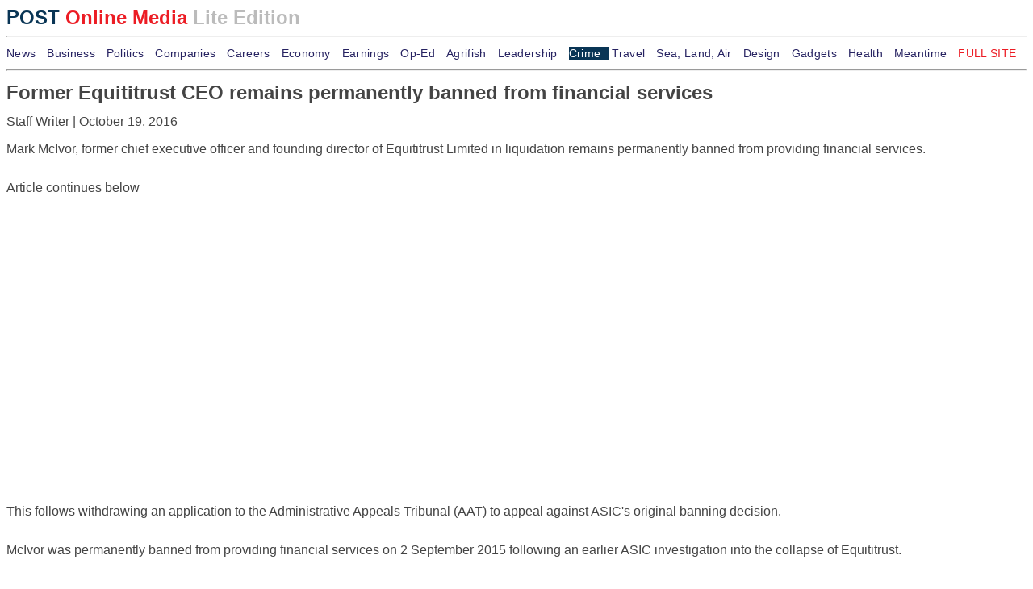

--- FILE ---
content_type: text/html; charset=UTF-8
request_url: https://lite.poandpo.com/crime/former-equititrust-ceo-remains-permanently-banned-from-financial-services-19102016446/
body_size: 12351
content:
<!DOCTYPE html>
<html lang="en">
<html>
<head>
<meta http-equiv="Content-Type" content="text/html;charset=UTF-8">
<link rel="canonical" href="https://www.poandpo.com/crime/former-equititrust-ceo-remains-permanently-banned-from-financial-services-19102016446/">
<title>Former Equititrust CEO remains permanently banned from financial services | Crime  | POST Online Media</title>
<meta name="description" content="Mark McIvor, former chief executive officer and founding director of Equititrust Limited in liquidation remains permanently banned from providing financial services."><meta name="Keywords" content="Mark McIvor, former chief executive officer and founding director of Equititrust Limited in liquidation remains permanently banned from providing financial services.">
<meta name="twitter:card" content="summary_large_image"><meta name="twitter:title" content="Former Equititrust CEO remains permanently banned from financial services"><meta name="twitter:description" content="Mark McIvor, former chief executive officer and founding director of Equititrust Limited in liquidation remains permanently banned from providing financial services."><meta name="twitter:image:src" content="http://www.histerius.com/hs1016/mark_mcivor.jpg"><script type="application/ld+json">{"@context": "https://schema.org","@type": "NewsArticle","mainEntityOfPage": {"@type": "WebPage","@id": "https://www.poandpo.com/crime/former-equititrust-ceo-remains-permanently-banned-from-financial-services-19102016446","inLanguage": "en-US"},"image": {"@type": "ImageObject","url":"https://res.cloudinary.com/sunkfiles/image/fetch/http://www.histerius.com/hs1016/mark_mcivor.jpg","width": 540,"height": 360},"headline": "Former Equititrust CEO remains permanently banned from financial services","articleSection": "Crime ","datePublished": "October 19, 2016","dateModified": "October 19, 2016","author": {"@type": "Person","name": "Staff Writer"},"publisher": {"@type": "Organization","name": "POST Online Media","logo": {"@type": "ImageObject","url": "https://res.cloudinary.com/poandpostatic/image/upload/post_online_media_logo.png","width": 600,"height": 60}},"description": "Mark McIvor, former chief executive officer and founding director of Equititrust Limited in liquidation remains permanently banned from providing financial services."}</script><meta name="viewport" content="user-scalable=yes,width=device-width,initial-scale=1.0,maximum-scale=5.0">
<link rel="apple-touch-icon-precomposed" href="https://lite.poandpo.com/favicon.png">
<link rel="shortcut icon" href="https://lite.poandpo.com/favicon.ico">
<script type="application/ld+json">
    {  "@context" : "http://schema.org",
       "@type" : "WebSite",
       "name" : "POST Online Media",
       "alternateName" : "POST",
       "url" : "https://lite.poandpo.com"
    }
</script>
</head> 
<body>
<style>
body {font-family:sans-serif;color:#444444;line-height: 150%;}
h1 {font-size: 1.5rem; margin: auto;line-height: 120%;letter-spacing: normal;}
h1 a {font-size: 1.5rem; margin: auto; font-weight: bold;}
h2 {font-size: 1rem;}
.current{background: #093555;color:#ffffff;}
.magazine {display: block; font-size: 2rem; margin: auto; font-weight: bold; text-align: center;}
.datum {font-size: 0.8rem; font-weight: normal;}
.liteedition {color:#bbbbbb;}
.razmak5px {height:5px;}
.razmak10px {height:10px;}
.razmak20px {height:20px;}
.razmak30px {height:30px;}
.plavo {color: #093555;}
.crveno {color: #EC1C24;}
.footer {padding: 0 0 0 5px; background: #262261}
.footer a {color: #ffffff; line-height: 200%;}
.naslovrubrikebusiness {font-size: 1rem;}
.naslovcenterup {font-size: 1rem; text-align: center; text-transform: uppercase;}
a {font-size: 0.9rem; font-weight: normal;color: #262261; text-decoration: none;letter-spacing: 0.02rem;}
.razmakredova {line-height: 150%;}
.paddingdesno {padding-right: 10px;}
.obrisisve {clear: both;}
.paginator {font-size:20px;padding-top:10px;margin:auto;text-align:center;}
.paginator a, .paginator .this-page {padding:2px 5px;border:1px solid #ddd;text-decoration:none; color:#0063DC;}
.paginator .first, .paginator .atfirst, .paginator .last, .paginator .prev, .paginator .atlast, .paginator .atnext, .paginator .atprev {margin-right:5px;margin-left:5px;}
.zabiografiju{font-size:0.8rem;font-weight:normal;line-height:120%;}


</style>

 
<div style="margin:0 auto; text-align:left;">

	<a href="https://lite.poandpo.com"><h1><span class="plavo">POST </span><span class="crveno">Online Media </span><span class="liteedition">Lite Edition</span></h1></a>
	<hr>

	<nav class="razmakredova">
			<a href="https://lite.poandpo.com/news" class="paddingdesno ">News</a>
			<a href="https://lite.poandpo.com/news_business" class="paddingdesno ">Business</a>
		<a href="https://lite.poandpo.com/politics" class="paddingdesno ">Politics</a>
		<a href="https://lite.poandpo.com/companies" class="paddingdesno ">Companies</a>
		<a href="https://lite.poandpo.com/who-is-promoted" class="paddingdesno ">Careers</a>
		<a href="https://lite.poandpo.com/economy" class="paddingdesno ">Economy</a>
		<a href="https://lite.poandpo.com/earnings" class="paddingdesno ">Earnings</a>
			<a href="https://lite.poandpo.com/oped" class="paddingdesno ">Op-Ed</a>
			<a href="https://lite.poandpo.com/agrifish" class="paddingdesno ">Agrifish</a>
			<a href="https://lite.poandpo.com/leadership" class="paddingdesno ">Leadership</a>
			<a href="https://lite.poandpo.com/crime" class="paddingdesno current">Crime</a>
			<a href="https://lite.poandpo.com/places-to-go" class="paddingdesno ">Travel</a>			<a href="https://lite.poandpo.com/on-sea-land-and-in-the-air" class="paddingdesno ">Sea, Land, Air</a>			<a href="https://lite.poandpo.com/design-art-and-nice-stuff" class="paddingdesno ">Design</a>			<a href="https://lite.poandpo.com/small-devices-for-fun" class="paddingdesno ">Gadgets</a>			<a href="https://lite.poandpo.com/in-sickness-and-health" class="paddingdesno ">Health</a>			<a href="https://lite.poandpo.com/in-the-meantime" class="paddingdesno ">Meantime</a>			
		<a href="https://www.poandpo.com" title="POST Online Media"> <span class="crveno">FULL SITE</span></a>
	</nav>
	</div>

		<hr> 		
		<div class="razmak5px">&nbsp;</div>

	 

<div style="margin:0 auto; text-align:left;">

																								
	 

	<div class="contentgore"> 
	 
    	<div class="main_leftcol">

			<article><h1>Former Equititrust CEO remains permanently banned from financial services</h1><div class="razmak10px"> </div><span class="gradiznadteksta">Staff Writer</span></a> | </span><span class="datumiznadteksta"><time>October 19, 2016</time><br></span><div class="razmak10px"> </div><div class="razmak10pxpravi"> </div><div class="obrisisve"> </div>Mark McIvor, former chief executive officer and founding director of Equititrust Limited in liquidation remains permanently banned from providing financial services.<br><br><span class="readmorelink">Article continues below</span><br><script async src="https://pagead2.googlesyndication.com/pagead/js/adsbygoogle.js"></script>
<!-- 300x250  za naslovnu -->
<ins class="adsbygoogle"
     style="display:inline-block;width:300px;height:250px"
     data-ad-client="ca-pub-9731984355189214"
     data-ad-slot="6175620847"></ins>
<script>
     (adsbygoogle = window.adsbygoogle || []).push({});
</script><br><br><br><br><br><br>
This follows withdrawing an application to the Administrative Appeals Tribunal (AAT) to appeal against ASIC's original banning decision.<br><br>
McIvor was permanently banned from providing financial services on 2 September 2015 following an earlier ASIC investigation into the collapse of Equititrust.<br><br>
At that time, Equititrust held an Australian financial services (AFS) licence and was the responsible entity of two registered schemes; Equititrust Income Fund (EIF) and the Equititrust Priority Class Income Fund (EPCIF) and was also the trustee of Equititrust Premium Fund (EPF); an unregistered managed investment scheme.<br><br>
An ASIC delegate found that whilst he was the director of Equititrust, Mr McIvor contravened a financial services law and was not of good fame or character to provide financial services. His conduct involved breaches of the financial services legislation which were considered to be very serious, repetitive, prolonged and dishonest.<br><br>
In particular, the ASIC delegate found that Mr McIvor contravened financial services laws by:<br><br>
- signing 28 board meeting minutes, which falsely recorded a board meeting to approve a loan application had occurred, when no such board meeting had taken place, and in doing so, Equititrust did not meet its obligations under EIFs Compliance Plan; and<br><br>
- failing to take all the steps that a reasonable person would take, if they were in Mr McIvor's position, namely to ensure that accurate, true and correct documents were relied upon for compliance checks and not be involved in the production of false documents.<br><br>
McIvor subsequently filed applications for a review of ASIC's decision to permanently ban him from providing financial services and to stay the operation and implementation of the  banning order.<br><br>
The stay application was refused by the AAT and on September 1, 2016, Mr McIvor withdrew his application for review of ASIC's decision to permanently ban him from financial services.<span class="crveno"> ■</span><br><br></div></div><hr><h2 class="naslovcenterup">What to read next</h2><div class="whattoread"><a href="https://lite.poandpo.com/crime/asc-alleges-jason-currey-and-companies-perpetrated-fraud-on-investors-1622017388/" title="ASC alleges Jason Currey and companies perpetrated fraud on investors">ASC alleges Jason Currey and companies perpetrated fraud on investors</a><div class="razmak10px"> </div></div><div class="whattoread"><a href="https://lite.poandpo.com/crime/arizona-telemarketer-publishers-service-office-fined-110000-182016743/" title="Arizona telemarketer Publishers Service Office fined $110,000">Arizona telemarketer Publishers Service Office fined $110,000</a><div class="razmak10px"> </div></div><div class="whattoreaddesni"><a href="https://lite.poandpo.com/crime/russian-citizen-indicted-for-hacking-linkedin-dropbox-and-formspring-22102016748/" title="Russian citizen indicted for hacking LinkedIn, Dropbox and Formspring">Russian citizen indicted for hacking LinkedIn, Dropbox and Formspring</a><div class="razmak10px"> </div></div><div class="obrisisve"> </div></article><hr><div class="razmak20px"> </div><h1 itemprop="name headline"><a href="https://lite.poandpo.com/news/us-areas-of-severe-thunderstorms-and-heavy-rain-through-the-weekend/" title="U.S.: Areas of severe thunderstorms and heavy rain through the weekend">U.S.: Areas of severe thunderstorms and heavy rain through the weekend</a></h1><div class="razmak10px">&nbsp;</div><span class="manjiuvodserif">Upper-level ridging weakens from the Ohio Valley to the Southeast on Friday, resulting in a reduced area of Heat Advisories over the east. </span><div class="razmak10px">&nbsp;</div><div class="razmak10px">&nbsp;</div><hr><h2 class="naslovcenterup">Latest</h2><a href="https://lite.poandpo.com/news_business/baker-hughes-us-oil-rig-count-down-by-6-to-432/" title="Baker Hughes: U.S. oil rig count down by 6 to 432">Baker Hughes: U.S. oil rig count down by 6 to 432 </a><div class="razmak10px"> </div><a href="https://lite.poandpo.com/politics/malaysia-introduces-new-rules-prohibiting-all-plastic-waste-imports-from-us/" title="Malaysia introduces new rules prohibiting all plastic waste imports from U.S.">Malaysia introduces new rules prohibiting all plastic waste imports from U.S. </a><div class="razmak10px"> </div><a href="https://lite.poandpo.com/companies/kazakhgerman-jv-skyhansa-to-build-500-mln-airport-near-chinese-border/" title="Kazakh-German JV Skyhansa to build $500 mln airport near Chinese border">Kazakh-German JV Skyhansa to build $500 mln airport near Chinese border </a><div class="razmak10px"> </div><a href="https://lite.poandpo.com/agrifish/ukrainian-poultry-products-gained-access-to-oman-market/" title="Ukrainian poultry products gained access to Oman market">Ukrainian poultry products gained access to Oman market </a><div class="razmak10px"> </div><hr><h2 class="naslovrubrikebusiness"><a href="https://lite.poandpo.com/news">NEWS</a></h2><h1 itemprop="name headline"><a href="https://lite.poandpo.com/news/eppo-targets-criminal-organisation-suspected-of-vat-fraud-involving-sales-of-diesel/" title="EPPO targets criminal organisation suspected of VAT fraud involving sales of diesel">EPPO targets criminal organisation suspected of VAT fraud involving sales of diesel</a> </h1><div class="razmak10px"> </div><a href="https://lite.poandpo.com/news/us-severe-thunderstorms-in-the-northern-plains-and-upper-midwest/" title="U.S.: Severe thunderstorms in the Northern Plains and Upper Midwest">U.S.: Severe thunderstorms in the Northern Plains and Upper Midwest</a><div class="obrisisve"> </div><div class="razmak10px"> </div><a href="https://lite.poandpo.com/news/former-us-senator-bob-menendez-begins-serving-11year-bribery-sentence/" title="Former U.S. senator Bob Menendez begins serving 11-year bribery sentence">Former U.S. senator Bob Menendez begins serving 11-year bribery sentence</a> </span><div class="obrisisve"> </div><div class="razmak10px"> </div><a href="https://lite.poandpo.com/news/russianlinked-tanker-crew-accused-in-finlandestonia-undersea-cable-sabotage-probe/" title="Russian-linked tanker crew accused in Finland-Estonia undersea cable sabotage probe">Russian-linked tanker crew accused in Finland-Estonia undersea cable sabotage probe</a> </span><div class="razmak10px"> </div><a href="https://lite.poandpo.com/news/croatia-former-minister-sentenced-to-two-years-of-imprisonment-for-abuse-of-office-and-authority/" title="Croatia: Former minister sentenced to two years of imprisonment for abuse of office and authority">Croatia: Former minister sentenced to two years of imprisonment for abuse of office and authority</a> </span><div class="razmak10px"> </div><a href="https://lite.poandpo.com/news/us-widespread-showers-across-the-eastern-half-severe-thunderstorms-in-montana-into-the-plains/" title="U.S.: Widespread showers across the eastern half, severe thunderstorms in Montana into the Plains">U.S.: Widespread showers across the eastern half, severe thunderstorms in Montana into the Plains</a> </span><div class="obrisisve">&nbsp;</div><hr><h2 class="naslovrubrikebusiness"><a href="https://lite.poandpo.com/news_business">BUSINESS</a></h2><h1 itemprop="name headline"><a href="https://lite.poandpo.com/news_business/perus-mining-exports-jump-23-pct/" title="Peru&#039;s mining exports jump 23 pct">Peru&#039;s mining exports jump 23 pct</a> </h1><div class="razmak10px"> </div><a href="https://lite.poandpo.com/news_business/vietnam-encourages-private-businesses-to-invest-in-railway-sector/" title="Vietnam encourages private businesses to invest in railway sector">Vietnam encourages private businesses to invest in railway sector</a><div class="obrisisve"> </div><div class="razmak10px"> </div><a href="https://lite.poandpo.com/news_business/baker-hughes-us-oil-rig-count-down-by-1-to-438/" title="Baker Hughes: U.S. oil rig count down by 1 to 438">Baker Hughes: U.S. oil rig count down by 1 to 438</a> </span><div class="obrisisve"> </div><div class="razmak10px"> </div><a href="https://lite.poandpo.com/news_business/afdb-to-provide-1841-million-for-africas-largest-solar-energy-and-battery-storage-project/" title="AfDB to provide $184.1 million for Africaâ€™s largest solar energy and battery storage project">AfDB to provide $184.1 million for Africaâ€™s largest solar energy and battery storage project</a> </span><div class="razmak10px"> </div><a href="https://lite.poandpo.com/news_business/eib-supports-bay-of-biscay-electricity-interconnection-between-spain-and-france/" title="EIB supports Bay of Biscay electricity interconnection between Spain and France">EIB supports Bay of Biscay electricity interconnection between Spain and France</a> </span><div class="razmak10px"> </div><a href="https://lite.poandpo.com/news_business/us-uk-and-congolese-officials-inaugurate-kiswishi-city-special-economic-zone-/" title="U.S., UK, and Congolese officials inaugurate Kiswishi City Special Economic Zone ">U.S., UK, and Congolese officials inaugurate Kiswishi City Special Economic Zone </a> </span><div class="obrisisve">&nbsp;</div><hr><h2 class="naslovcenterup">Trending Now</h2> <h2><a href="https://lite.poandpo.com/news_business/perus-mining-exports-jump-23-pct/" title="Peru&#039;s mining exports jump 23 pct">Peru&#039;s mining exports jump 23 pct</a></h2><h2><a href="https://lite.poandpo.com/news/fire-in-egyptian-hospital-kills-at-least-seven-coronavirus-patients/" title="Fire in Egyptian hospital kills at least seven coronavirus patients">Fire in Egyptian hospital kills at least seven coronavirus patients</a></h2><h2><a href="https://lite.poandpo.com/news_business/egyptians-start-paying-taxes-on-imported-mobiles/" title="Egyptians start paying taxes on imported mobiles">Egyptians start paying taxes on imported mobiles</a></h2><h2><a href="https://lite.poandpo.com/companies/micron-plans-to-invest-200-billion-in-semiconductor-manufacturing-and-rd/" title="Micron plans to invest $200 billion in semiconductor manufacturing and R&amp;D">Micron plans to invest $200 billion in semiconductor manufacturing and R&amp;D</a></h2><hr><h2 class="naslovrubrikebusiness"><a href="https://lite.poandpo.com/politics">POLITICS</a></h2><h1 itemprop="name headline"><a href="https://lite.poandpo.com/politics/new-york-power-authority-directed-to-develop-nuclear-power-plant/" title="New York Power Authority directed to develop nuclear power plant">New York Power Authority directed to develop nuclear power plant</a> </h1><div class="razmak10px"> </div><a href="https://lite.poandpo.com/politics/cuban-president-begins-official-visit-to-belarus-/" title="Cuban President begins official visit to Belarus ">Cuban President begins official visit to Belarus </a><div class="obrisisve"> </div><div class="razmak10px"> </div><a href="https://lite.poandpo.com/politics/eu-adopts-new-tariffs-on-russian-and-belarusian-agricultural-goods-and-fertilisers-/" title="EU adopts new tariffs on Russian and Belarusian agricultural goods and fertilisers ">EU adopts new tariffs on Russian and Belarusian agricultural goods and fertilisers </a> </span><div class="obrisisve"> </div><div class="razmak10px"> </div><a href="https://lite.poandpo.com/politics/eu-proposes-banning-lng-gas-imports-from-russia-by-end-of-2027/" title="EU proposes banning LNG gas imports from Russia by end of 2027">EU proposes banning LNG gas imports from Russia by end of 2027</a> </span><div class="razmak10px"> </div><a href="https://lite.poandpo.com/politics/new-york-governor-announces-sullivan-county-broadband-project/" title="New York Governor announces Sullivan County broadband project">New York Governor announces Sullivan County broadband project</a> </span><div class="razmak10px"> </div><a href="https://lite.poandpo.com/politics/zimbabwe-to-ban-lithium-concentrate-exports/" title="Zimbabwe to ban lithium concentrate exports">Zimbabwe to ban lithium concentrate exports</a> </span><div class="obrisisve">&nbsp;</div><hr><h2 class="naslovcenterup">Today We Recommend</h2> <h2><a href="https://lite.poandpo.com/politics/new-york-power-authority-directed-to-develop-nuclear-power-plant/" title="New York Power Authority directed to develop nuclear power plant">New York Power Authority directed to develop nuclear power plant</a></h2><hr><h2 class="naslovcenterup">Highlights&nbsp;</h2><h2><a href="https://lite.poandpo.com/companies/micron-plans-to-invest-200-billion-in-semiconductor-manufacturing-and-rd/" title="Micron plans to invest $200 billion in semiconductor manufacturing and R&amp;D">Micron plans to invest $200 billion in semiconductor manufacturing and R&amp;D</a></h2><h2><a href="https://lite.poandpo.com/companies/750-new-jobs-coming-to-michigan/" title="750 new jobs coming to Michigan">750 new jobs coming to Michigan</a></h2><h2><a href="https://lite.poandpo.com/companies/wfs-to-open-new-multipurpose-terminal-at-lyon-airport/" title="WFS to open new multi-purpose terminal at Lyon Airport">WFS to open new multi-purpose terminal at Lyon Airport</a></h2><hr><h2 class="naslovrubrikebusiness"><a href="https://lite.poandpo.com/companies">COMPANIES</a></h2><h1 itemprop="name headline"><a href="https://lite.poandpo.com/companies/micron-plans-to-invest-200-billion-in-semiconductor-manufacturing-and-rd/" title="Micron plans to invest $200 billion in semiconductor manufacturing and R&amp;D">Micron plans to invest $200 billion in semiconductor manufacturing and R&amp;D</a> </h1><div class="razmak10px"> </div><a href="https://lite.poandpo.com/companies/750-new-jobs-coming-to-michigan/" title="750 new jobs coming to Michigan">750 new jobs coming to Michigan</a><div class="obrisisve"> </div><div class="razmak10px"> </div><a href="https://lite.poandpo.com/companies/ls-cable-and-unit-join-koreajapan-submarine-cable-project/" title="LS Cable and unit join Korea-Japan submarine cable project">LS Cable and unit join Korea-Japan submarine cable project</a> </span><div class="obrisisve"> </div><div class="razmak10px"> </div><a href="https://lite.poandpo.com/companies/wfs-to-open-new-multipurpose-terminal-at-lyon-airport/" title="WFS to open new multi-purpose terminal at Lyon Airport">WFS to open new multi-purpose terminal at Lyon Airport</a> </span><div class="razmak10px"> </div><a href="https://lite.poandpo.com/companies/ceva-logistics-renews-contract-to-transport-aeronautics-parts-between-france-morocco-tunisia/" title="CEVA Logistics renews contract to transport aeronautics parts between France, Morocco, Tunisia">CEVA Logistics renews contract to transport aeronautics parts between France, Morocco, Tunisia</a> </span><div class="razmak10px"> </div><a href="https://lite.poandpo.com/companies/malian-government-takes-over-canadianowned-barrick-gold-mine/" title="Malian government takes over Canadian-owned Barrick Gold mine">Malian government takes over Canadian-owned Barrick Gold mine</a> </span><div class="obrisisve">&nbsp;</div><hr><h2 class="naslovrubrikebusiness"><a href="https://lite.poandpo.com/who-is-promoted">CAREERS</a></h2><h1 itemprop="name headline"><a href="https://lite.poandpo.com/who-is-promoted/bluecrux-appoints-four-new-partners/" title="Bluecrux appoints four new partners">Bluecrux appoints four new partners</a> </h1><div class="razmak10px"> </div><a href="https://lite.poandpo.com/who-is-promoted/isomorphic-labs-appoints-ben-wolf-as-chief-medical-officer-/" title="Isomorphic Labs appoints Ben Wolf as chief medical officer ">Isomorphic Labs appoints Ben Wolf as chief medical officer </a><div class="obrisisve"> </div><div class="razmak10px"> </div><a href="https://lite.poandpo.com/who-is-promoted/vodacom-names-new-international-markets-ceo/" title="Vodacom names new international markets CEO">Vodacom names new international markets CEO</a> </span><div class="obrisisve"> </div><div class="razmak10px"> </div><a href="https://lite.poandpo.com/who-is-promoted/david-andreadakis-joins-loyalty-juggernaut-as-chief-commercial-officer/" title="David Andreadakis joins Loyalty Juggernaut as chief commercial officer">David Andreadakis joins Loyalty Juggernaut as chief commercial officer</a> </span><div class="razmak10px"> </div><a href="https://lite.poandpo.com/who-is-promoted/tom-montali-joins-csl-as-business-development-director-/" title="Tom Montali joins CSL as business development director ">Tom Montali joins CSL as business development director </a> </span><div class="razmak10px"> </div><a href="https://lite.poandpo.com/who-is-promoted/concirrus-appoints-steve-oreilly-as-product-manager/" title="Concirrus appoints Steve O&#039;Reilly as product manager">Concirrus appoints Steve O&#039;Reilly as product manager</a> </span><div class="obrisisve">&nbsp;</div><hr><h2 class="naslovrubrikebusiness"><a href="https://lite.poandpo.com/economy">ECONOMY</a></h2><h1 itemprop="name headline"><a href="https://lite.poandpo.com/economy/eumercosur-trade-up-substantially-in-last-decade/" title="EU-Mercosur trade up substantially in last decade">EU-Mercosur trade up substantially in last decade</a> </h1><div class="razmak10px"> </div><a href="https://lite.poandpo.com/economy/russias-trade-surplus-falls-183-to-424-bln-in-januaryapril-/" title="Russia&#039;s trade surplus falls 18.3% to $42.4 bln in January-April ">Russia&#039;s trade surplus falls 18.3% to $42.4 bln in January-April </a><div class="obrisisve"> </div><div class="razmak10px"> </div><a href="https://lite.poandpo.com/economy/us-economy-in-q1-revised-up-to-02pct-contraction/" title="U.S. economy in Q1 revised up to 0.2-pct contraction">U.S. economy in Q1 revised up to 0.2-pct contraction</a> </span><div class="obrisisve"> </div><div class="razmak10px"> </div><a href="https://lite.poandpo.com/economy/japan-loses-top-creditor-position-for-first-time-in-34-years/" title="Japan loses top creditor position for first time in 34 years">Japan loses top creditor position for first time in 34 years</a> </span><div class="razmak10px"> </div><a href="https://lite.poandpo.com/economy/nz-exports-to-eu-jump-28-in-first-year-of-trade-deal/" title="NZ exports to EU jump 28% in first year of trade deal">NZ exports to EU jump 28% in first year of trade deal</a> </span><div class="razmak10px"> </div><a href="https://lite.poandpo.com/economy/eu-generated-392-billion-surplus-in-trade-in-agricultural-products/" title="EU generated â‚¬39.2 billion surplus in trade in agricultural products">EU generated â‚¬39.2 billion surplus in trade in agricultural products</a> </span><div class="obrisisve">&nbsp;</div><hr><h2 class="naslovrubrikebusiness"><a href="https://lite.poandpo.com/earnings">EARNINGS</a></h2><h1 itemprop="name headline"><a href="https://lite.poandpo.com/earnings/ericsson-q2-sales-down-but-north-america-up/" title="Ericsson Q2 sales down but North America up">Ericsson Q2 sales down but North America up</a> </h1><div class="razmak10px"> </div><a href="https://lite.poandpo.com/earnings/lockton-revenue-355-billion/" title="Lockton revenue $3.55 billion">Lockton revenue $3.55 billion</a><div class="obrisisve"> </div><div class="razmak10px"> </div><a href="https://lite.poandpo.com/earnings/motorcar-parts-of-america-q4-sales-1895-million/" title="Motorcar Parts of America Q4 sales $189.5 million">Motorcar Parts of America Q4 sales $189.5 million</a> </span><div class="obrisisve"> </div><div class="razmak10px"> </div><a href="https://lite.poandpo.com/earnings/limoneira-q2-revenue-446-million/" title="Limoneira Q2 revenue $44.6 million">Limoneira Q2 revenue $44.6 million</a> </span><div class="razmak10px"> </div><a href="https://lite.poandpo.com/earnings/lululemon-athletica-q1-revenue-increased-10-to-22-billion/" title="Lululemon athletica Q1 revenue increased 10% to $2.2 billion">Lululemon athletica Q1 revenue increased 10% to $2.2 billion</a> </span><div class="razmak10px"> </div><a href="https://lite.poandpo.com/earnings/pvh-q1-gaap-ebit-205-million/" title="PVH Q1 GAAP EBIT $205 million">PVH Q1 GAAP EBIT $205 million</a> </span><div class="obrisisve">&nbsp;</div><hr><h2 class="naslovrubrikebusiness"><a href="https://lite.poandpo.com/oped">OP-ED</a></h2><h1 itemprop="name headline"><a href="https://lite.poandpo.com/oped/micromanaging-is-the-worst-enemy-of-efficiency-and-teamwork/" title="Micromanaging is the worst enemy of efficiency and teamwork">Micromanaging is the worst enemy of efficiency and teamwork</a> </h1><div class="razmak10px"> </div><a href="https://lite.poandpo.com/oped/niger-set-to-monetize-massive-gas-reserves-through-saharan-natural-gas-pipeline/" title="Niger set to monetize massive gas reserves through Saharan natural gas pipeline">Niger set to monetize massive gas reserves through Saharan natural gas pipeline</a><div class="obrisisve"> </div><div class="razmak10px"> </div><a href="https://lite.poandpo.com/oped/putting-the-brakes-on-ev-folly-that-choked-the-market/" title="Putting the brakes on EV folly that choked the market">Putting the brakes on EV folly that choked the market</a> </span><div class="obrisisve"> </div><div class="razmak10px"> </div><a href="https://lite.poandpo.com/oped/oil-discovery-in-kavango-basin-may-mean-huge-benefits-for-namibians/" title="Oil discovery in Kavango Basin may mean huge benefits for Namibians">Oil discovery in Kavango Basin may mean huge benefits for Namibians</a> </span><div class="razmak10px"> </div><a href="https://lite.poandpo.com/oped/cape-town-and-dubai-battle-over-africas-energy-future/" title="Cape Town and Dubai battle over Africa&#039;s energy future">Cape Town and Dubai battle over Africa&#039;s energy future</a> </span><div class="razmak10px"> </div><a href="https://lite.poandpo.com/oped/is-america-going-to-lose-its-superpower-status/" title="Is America going to lose its superpower status?">Is America going to lose its superpower status?</a> </span><div class="obrisisve">&nbsp;</div><hr><h2 class="naslovrubrikebusiness"><a href="https://lite.poandpo.com/agrifish">AGRIFISH</a></h2><h1 itemprop="name headline"><a href="https://lite.poandpo.com/agrifish/ireland-minister-donohoe-removes-broiler-poultry-farmers-from-vat-flat-rate-addition-scheme/" title="Ireland: Minister Donohoe removes broiler poultry farmers from VAT Flat Rate Addition scheme">Ireland: Minister Donohoe removes broiler poultry farmers from VAT Flat Rate Addition scheme</a> </h1><div class="razmak10px"> </div><a href="https://lite.poandpo.com/agrifish/fli-tests-mobile-one-health-laboratory-for-diagnosing-highly-pathogenic-pathogens/" title="FLI tests mobile One Health laboratory for diagnosing highly pathogenic pathogens">FLI tests mobile One Health laboratory for diagnosing highly pathogenic pathogens</a><div class="obrisisve"> </div><div class="razmak10px"> </div><a href="https://lite.poandpo.com/agrifish/first-vaccine-against-swine-dysentery-disease-recommended-for-approval/" title="First vaccine against swine dysentery disease recommended for approval">First vaccine against swine dysentery disease recommended for approval</a> </span><div class="obrisisve"> </div><div class="razmak10px"> </div><a href="https://lite.poandpo.com/agrifish/usda-expands-fruit-pest-quarantines-in-new-york-and-california/" title="USDA expands fruit pest quarantines in New York and California">USDA expands fruit pest quarantines in New York and California</a> </span><div class="razmak10px"> </div><a href="https://lite.poandpo.com/agrifish/peru-records-236-growth-in-agricultural-export-sales-compared-to-2024/" title="Peru records 23.6% growth in agricultural export sales compared to 2024">Peru records 23.6% growth in agricultural export sales compared to 2024</a> </span><div class="razmak10px"> </div><a href="https://lite.poandpo.com/agrifish/china-allows-imports-of-rapeseed-meal-soybean-meal-from-uruguay-/" title="China allows imports of rapeseed meal, soybean meal from Uruguay ">China allows imports of rapeseed meal, soybean meal from Uruguay </a> </span><div class="obrisisve">&nbsp;</div><hr><h2 class="naslovrubrikebusiness"><a href="https://lite.poandpo.com/leadership">LEADERSHIP</a></h2><h1 itemprop="name headline"><a href="https://lite.poandpo.com/leadership/study-missing-a-deadline-has-a-bigger-impact-than-you-might-think/" title="Study: Missing a deadline has a bigger impact than you might think">Study: Missing a deadline has a bigger impact than you might think</a> </h1><div class="razmak10px"> </div><a href="https://lite.poandpo.com/leadership/employers-prefer-younger-job-candidates-for-ai-roles-although-experienced-workers-perform-same-or-better/" title="Employers prefer younger job candidates for AI roles although experienced workers perform same or better">Employers prefer younger job candidates for AI roles although experienced workers perform same or better</a><div class="obrisisve"> </div><div class="razmak10px"> </div><a href="https://lite.poandpo.com/leadership/study-finds-workers-misjudge-wage-markets/" title="Study finds workers misjudge wage markets">Study finds workers misjudge wage markets</a> </span><div class="obrisisve"> </div><div class="razmak10px"> </div><a href="https://lite.poandpo.com/leadership/some-organizations-may-need-to-expand-their-hierarchical-structures-earlier-than-others/" title="Some organizations may need to expand their hierarchical structures earlier than others">Some organizations may need to expand their hierarchical structures earlier than others</a> </span><div class="razmak10px"> </div><a href="https://lite.poandpo.com/leadership/study-finds-theres-right-way-and-wrong-way-to-deliver-negative-feedback-in-workplace/" title="Study finds there&#039;s right way and wrong way to deliver negative feedback in workplace">Study finds there&#039;s right way and wrong way to deliver negative feedback in workplace</a> </span><div class="razmak10px"> </div><a href="https://lite.poandpo.com/leadership/allyship-is-critical-and-its-needs-appreciation/" title="Allyship is critical and its needs appreciation">Allyship is critical and its needs appreciation</a> </span><div class="obrisisve">&nbsp;</div><hr><h2 class="naslovrubrikebusiness"><a href="https://lite.poandpo.com/crime">CRIME</a></h2><h1 itemprop="name headline"><a href="https://lite.poandpo.com/crime/german-court-convicts-four-exvolkswagen-managers-of-fraud-in-emissions-scandal/" title="German court convicts four ex-Volkswagen managers of fraud in emissions scandal">German court convicts four ex-Volkswagen managers of fraud in emissions scandal</a> </h1><div class="razmak10px"> </div><a href="https://lite.poandpo.com/crime/eu-fines-carmakers-458-million-for-antirecycling-cartel/" title="EU fines carmakers â‚¬458 million for anti-recycling cartel">EU fines carmakers â‚¬458 million for anti-recycling cartel</a><div class="obrisisve"> </div><div class="razmak10px"> </div><a href="https://lite.poandpo.com/crime/commission-fines-pierre-cardin-and-its-licensee-ahlers-57-million-for-restricting-crossborder-sales-of-clothing/" title="Commission fines Pierre Cardin and its licensee Ahlers â‚¬5.7 million for restricting cross-border sales of clothing">Commission fines Pierre Cardin and its licensee Ahlers â‚¬5.7 million for restricting cross-border sales of clothing</a> </span><div class="obrisisve"> </div><div class="razmak10px"> </div><a href="https://lite.poandpo.com/crime/bhp-vale-agree-to-pay-30b-damages-for-brazil-dam-disaster/" title="BHP, Vale agree to pay $30B damages for Brazil dam disaster">BHP, Vale agree to pay $30B damages for Brazil dam disaster</a> </span><div class="razmak10px"> </div><a href="https://lite.poandpo.com/crime/commission-fines-esk-drhy-and-sterreichische-bundesbahnen-487-million-over-collusion-to-exclude-common-competitor/" title="Commission fines ÄŒeskÃ© drÃ¡hy and Ã–sterreichische Bundesbahnen â‚¬48.7 million over collusion to exclude common compe">Commission fines ÄŒeskÃ© drÃ¡hy and Ã–sterreichische Bundesbahnen â‚¬48.7 million over collusion to exclude common compe</a> </span><div class="razmak10px"> </div><a href="https://lite.poandpo.com/crime/sec-charges-keurig-with-making-inaccurate-statements-regarding-recyclability-of-kcup-beverage-pod/" title="SEC charges Keurig with making inaccurate statements regarding recyclability of K-Cup beverage pod">SEC charges Keurig with making inaccurate statements regarding recyclability of K-Cup beverage pod</a> </span><div class="obrisisve">&nbsp;</div><hr><div class="razmak5px"> </div><div class="razmak5px"> </div><span class="magazine">Magazine</span><div class="razmak5px"> </div><div class="razmak5px"> </div><hr><h2 class="naslovrubrikebusiness"><a href="https://lite.poandpo.com/places-to-go">TRAVEL</a></h2><h1 itemprop="name headline"><a href="https://lite.poandpo.com/places-to-go/radisson-hotel-group-debuts-in-the-heart-of-tunisias-capital-city-tunis/" title="Radisson Hotel Group debuts in the heart of Tunisiaâ€™s capital city, Tunis">Radisson Hotel Group debuts in the heart of Tunisiaâ€™s capital city, Tunis</a> </h1><div class="razmak10px"> </div><a href="https://lite.poandpo.com/places-to-go/moroccos-first-radisson-branded-hotel-opens-in-casablanca/" title="Moroccoâ€™s first Radisson branded hotel opens in Casablanca">Moroccoâ€™s first Radisson branded hotel opens in Casablanca</a><div class="obrisisve"> </div><div class="razmak10px"> </div><a href="https://lite.poandpo.com/places-to-go/buna-channels-an-unreal-and-beautiful-part-of-bosnia-and-herzegovina/" title="Buna channels, an unreal and beautiful part of Bosnia and Herzegovina">Buna channels, an unreal and beautiful part of Bosnia and Herzegovina</a> </span><div class="obrisisve"> </div><div class="razmak10px"> </div><a href="https://lite.poandpo.com/places-to-go/jw-marriott-unveils-mindful-haven-with-opening-of-jw-marriott-hotel-nairobi/" title="JW Marriott unveils Mindful Haven with opening of JW Marriott Hotel Nairobi">JW Marriott unveils Mindful Haven with opening of JW Marriott Hotel Nairobi</a> </span><div class="razmak10px"> </div><a href="https://lite.poandpo.com/places-to-go/sothebys-sports-week-returns-with-fantastic-artifacts/" title="Sotheby&#039;s Sports Week returns with fantastic artifacts">Sotheby&#039;s Sports Week returns with fantastic artifacts</a> </span><div class="razmak10px"> </div><a href="https://lite.poandpo.com/places-to-go/red-roof-properties-open-in-michigan/" title="Red Roof properties open in Michigan">Red Roof properties open in Michigan</a> </span><div class="obrisisve">&nbsp;</div><hr><h2 class="naslovrubrikebusiness"><a href="https://lite.poandpo.com/on-sea-land-and-in-the-air">SEA, LAND, AIR</a></h2><h1 itemprop="name headline"><a href="https://lite.poandpo.com/on-sea-land-and-in-the-air/citron-c3-aircross-the-most-affordable-compact-suv-with-7-seats/" title="CitroÃ«n C3 Aircross, the most affordable  compact SUV with 7 seats">CitroÃ«n C3 Aircross, the most affordable  compact SUV with 7 seats</a> </h1><div class="razmak10px"> </div><a href="https://lite.poandpo.com/on-sea-land-and-in-the-air/2025-chevrolet-equinox-stands-apart-with-fresh-looks-and-capability/" title="2025 Chevrolet Equinox stands apart with fresh looks and capability">2025 Chevrolet Equinox stands apart with fresh looks and capability</a><div class="obrisisve"> </div><div class="razmak10px"> </div><a href="https://lite.poandpo.com/on-sea-land-and-in-the-air/hill-helicopters-hx50-luxury-in-the-sky/" title="Hill Helicopters HX50, luxury in the sky">Hill Helicopters HX50, luxury in the sky</a> </span><div class="obrisisve"> </div><div class="razmak10px"> </div><a href="https://lite.poandpo.com/on-sea-land-and-in-the-air/opel-movano-becomes-fully-equipped-camper-van/" title="Opel Movano becomes fully equipped camper van">Opel Movano becomes fully equipped camper van</a> </span><div class="razmak10px"> </div><a href="https://lite.poandpo.com/on-sea-land-and-in-the-air/porsche-panamera-new-hybrid-variants/" title="Porsche Panamera, new hybrid variants">Porsche Panamera, new hybrid variants</a> </span><div class="razmak10px"> </div><a href="https://lite.poandpo.com/on-sea-land-and-in-the-air/dodge-charger-670-horsepower-of-electric/" title="Dodge Charger, 670 horsepower of electric">Dodge Charger, 670 horsepower of electric</a> </span><div class="obrisisve">&nbsp;</div><hr><h2 class="naslovrubrikebusiness"><a href="https://lite.poandpo.com/design-art-and-nice-stuff">DESIGN</a></h2><h1 itemprop="name headline"><a href="https://lite.poandpo.com/design-art-and-nice-stuff/cold-night-hot-fire-pit-cool-entertainment/" title="Cold night, hot fire pit, cool entertainment">Cold night, hot fire pit, cool entertainment</a> </h1><div class="razmak10px"> </div><a href="https://lite.poandpo.com/design-art-and-nice-stuff/embellish-your-home-with-pvc-panels/" title="Embellish your home with PVC panels">Embellish your home with PVC panels</a><div class="obrisisve"> </div><div class="razmak10px"> </div><a href="https://lite.poandpo.com/design-art-and-nice-stuff/youll-have-to-hurry-if-you-want-one-of-20-new-louis-vuitton-watches/" title="You&#039;ll have to hurry if you want one of 20 new Louis Vuitton watches">You&#039;ll have to hurry if you want one of 20 new Louis Vuitton watches</a> </span><div class="obrisisve"> </div><div class="razmak10px"> </div><a href="https://lite.poandpo.com/design-art-and-nice-stuff/luxury-duvet-looks-good-fells-good-and-keeps-you-healthy/" title="Luxury duvet looks good, fells good and keeps you healthy">Luxury duvet looks good, fells good and keeps you healthy</a> </span><div class="razmak10px"> </div><a href="https://lite.poandpo.com/design-art-and-nice-stuff/vacheron-constantin-watches-for-life-and-more/" title="Vacheron Constantin, watches for life and more">Vacheron Constantin, watches for life and more</a> </span><div class="razmak10px"> </div><a href="https://lite.poandpo.com/design-art-and-nice-stuff/schller-kitchens-where-functionality-marries-design/" title="SchÃ¼ller kitchens, where functionality marries design">SchÃ¼ller kitchens, where functionality marries design</a> </span><div class="obrisisve">&nbsp;</div><hr><h2 class="naslovrubrikebusiness"><a href="https://lite.poandpo.com/small-devices-for-fun">GADGETS</a></h2><h1 itemprop="name headline"><a href="https://lite.poandpo.com/small-devices-for-fun/mesaboogie-celebrates-40year-partnership-with-john-petrucci/" title="MESA/Boogie Celebrates 40-year partnership with John Petrucci">MESA/Boogie Celebrates 40-year partnership with John Petrucci</a> </h1><div class="razmak10px"> </div><a href="https://lite.poandpo.com/small-devices-for-fun/remarkable-2-monochrome-tablet-for-your-thoughts-and-your-eyes/" title="reMarkable 2, monochrome tablet for your thoughts and your eyes">reMarkable 2, monochrome tablet for your thoughts and your eyes</a><div class="obrisisve"> </div><div class="razmak10px"> </div><a href="https://lite.poandpo.com/small-devices-for-fun/oneplus-ace-3v-first-with-snapdragon-7-plus-gen-3/" title="OnePlus Ace 3V, first with Snapdragon 7 Plus Gen 3">OnePlus Ace 3V, first with Snapdragon 7 Plus Gen 3</a> </span><div class="obrisisve"> </div><div class="razmak10px"> </div><a href="https://lite.poandpo.com/small-devices-for-fun/asus-zenfone-11-ultra-flagship-with-a-reason/" title="ASUS Zenfone 11 Ultra, flagship with a reason">ASUS Zenfone 11 Ultra, flagship with a reason</a> </span><div class="razmak10px"> </div><a href="https://lite.poandpo.com/small-devices-for-fun/samsung-galaxy-s24-is-photography-powerhouse/" title="Samsung Galaxy S24 is photography powerhouse">Samsung Galaxy S24 is photography powerhouse</a> </span><div class="razmak10px"> </div><a href="https://lite.poandpo.com/small-devices-for-fun/casette-tapes-are-making-a-big-comeback-and-so-are-portable-players/" title="Casette tapes are making a big comeback, and so are portable players">Casette tapes are making a big comeback, and so are portable players</a> </span><div class="obrisisve">&nbsp;</div><hr><h2 class="naslovrubrikebusiness"><a href="https://lite.poandpo.com/in-sickness-and-health">HEALTH</a></h2><h1 itemprop="name headline"><a href="https://lite.poandpo.com/in-sickness-and-health/bolivia-declares-national-health-emergency-due-to-measles-outbreak/" title="Bolivia declares national health emergency due to measles outbreak">Bolivia declares national health emergency due to measles outbreak</a> </h1><div class="razmak10px"> </div><a href="https://lite.poandpo.com/in-sickness-and-health/hong-kong-researchers-develop-needlefree-flu-vaccine-with-broad-protection/" title="Hong Kong researchers develop needle-free flu vaccine with broad protection">Hong Kong researchers develop needle-free flu vaccine with broad protection</a><div class="obrisisve"> </div><div class="razmak10px"> </div><a href="https://lite.poandpo.com/in-sickness-and-health/worlds_first_vaccines/" title="World's first vaccines that don't need refrigeration entered trials">World's first vaccines that don't need refrigeration entered trials</a> </span><div class="obrisisve"> </div><div class="razmak10px"> </div><a href="https://lite.poandpo.com/in-sickness-and-health/first-patient-enrolled-in-phase-1-clinical-trial-of-akirams-cancer-drug-candidate-/" title="First patient enrolled in Phase 1 clinical trial of Akiramâ€™s cancer drug candidate ">First patient enrolled in Phase 1 clinical trial of Akiramâ€™s cancer drug candidate </a> </span><div class="razmak10px"> </div><a href="https://lite.poandpo.com/in-sickness-and-health/fda-grants-marketing-authorization-of-first-home-test-for-chlamydia-gonorrhea-and-trichomoniasis/" title="FDA grants marketing authorization of first home test for chlamydia, gonorrhea and trichomoniasis">FDA grants marketing authorization of first home test for chlamydia, gonorrhea and trichomoniasis</a> </span><div class="razmak10px"> </div><a href="https://lite.poandpo.com/in-sickness-and-health/human-cases-of-anthrax-reported-in-western-mongolia/" title="Human cases of anthrax reported in western Mongolia">Human cases of anthrax reported in western Mongolia</a> </span><div class="obrisisve">&nbsp;</div><hr><h2 class="naslovrubrikebusiness"><a href="https://lite.poandpo.com/in-the-meantime">MEANTIME</a></h2><h1 itemprop="name headline"><a href="https://lite.poandpo.com/in-the-meantime/cost-of-keeping-wind-turbines-out-of-sight/" title="Cost of keeping wind turbines out of sight">Cost of keeping wind turbines out of sight</a> </h1><div class="razmak10px"> </div><a href="https://lite.poandpo.com/in-the-meantime/mission-to-weigh-all-of-earths-forests-from-space-launched/" title="Mission to &quot;weigh&quot; all of Earth&#039;s forests from space launched">Mission to &quot;weigh&quot; all of Earth&#039;s forests from space launched</a><div class="obrisisve"> </div><div class="razmak10px"> </div><a href="https://lite.poandpo.com/in-the-meantime/nasas-spherex-space-telescope-begins-mapping-entire-sky/" title="NASA&#039;s SPHEREx space telescope begins mapping entire sky">NASA&#039;s SPHEREx space telescope begins mapping entire sky</a> </span><div class="obrisisve"> </div><div class="razmak10px"> </div><a href="https://lite.poandpo.com/in-the-meantime/russian-academics-gas-industry-experts-see-undersea-lng-transportation-as-feasible/" title="Russian academics, gas industry experts see undersea LNG transportation as feasible">Russian academics, gas industry experts see undersea LNG transportation as feasible</a> </span><div class="razmak10px"> </div><a href="https://lite.poandpo.com/in-the-meantime/india-launches-space-docking-experiment-mission/" title="India launches space docking experiment mission">India launches space docking experiment mission</a> </span><div class="razmak10px"> </div><a href="https://lite.poandpo.com/in-the-meantime/worldfirst-carbon14-diamond-battery-made/" title="World-first carbon-14 diamond battery made">World-first carbon-14 diamond battery made</a> </span><div class="obrisisve">&nbsp;</div> 
		</div> 
	</div> 
	  

		<footer>
		<div class="footer"> 
		<p><a style="margin-right:20px;" href="https://lite.poandpo.com/" title="Home POST Online Media">Home</a> 
		<a style="margin-right:20px;" href="https://lite.poandpo.com/news" title="News POST Online Media">News</a> 
		<a style="margin-right:20px;" href="https://lite.poandpo.com/news_business" title="Business POST Online Media">Business</a> 
		<a style="margin-right:20px;" href="https://lite.poandpo.com/politics" title="Politics POST Online Media">Politics</a> 
		<a style="margin-right:20px;" href="https://lite.poandpo.com/companies" title="Companies POST Online Media">Companies</a> 
 		<a style="margin-right:20px;" href="https://lite.poandpo.com/who-is-promoted" title="Careers POST Online Media">Careers</a> 
		<a style="margin-right:20px;" href="https://lite.poandpo.com/economy" title="Economy POST Online Media">Economy</a> 
		<a style="margin-right:20px;" href="https://lite.poandpo.com/earnings" title="Earnings POST Online Media">Earnings</a> 
		<a style="margin-right:20px;" href="https://lite.poandpo.com/oped" title="Op-Ed POST Online Media">Op-Ed</a> 
		<a style="margin-right:20px;" href="https://lite.poandpo.com/agrifish" title="Agrifish POST Online Media">Agrifish</a> 
		<a style="margin-right:20px;" href="https://lite.poandpo.com/leadership" title="Leadership POST Online Media">Leadership</a> 
		<a style="margin-right:20px;" href="https://lite.poandpo.com/crime" title="Crime POST Online Media">Crime</a> 
		<a style="margin-right:20px;" href="https://lite.poandpo.com/places-to-go" title="Travel POST Online Media">Travel</a> 
		<a style="margin-right:20px;" href="https://lite.poandpo.com/on-sea-land-and-in-the-air" title="Sea, Land, Air POST Online Media">Sea, Land, Air</a>
		<a style="margin-right:20px;" href="https://lite.poandpo.com/design-art-and-nice-stuff" title="Design POST Online Media">Design</a> 
		<a style="margin-right:20px;" href="https://lite.poandpo.com/small-devices-for-fun" title="Gadgets POST Online Media">Gadgets</a> 
		<a style="margin-right:20px;" href="https://lite.poandpo.com/in-sickness-and-health" title="Health POST Online Media">Health</a> 
		<a style="margin-right:20px;" href="https://lite.poandpo.com/in-the-meantime" title="Meantime POST Online Media">Meantime</a> 
		<a style="margin-right:20px;" href="https://lite.poandpo.com/home/authorslite" title="Meantime POST Online Media">Authors</a> 
		<a style="margin-right:20px;" href="https://lite.poandpo.com/home/advertise-with-us-lite" title="About us POST Online Media">Advertise With Us</a> 
		<a style="margin-right:20px;" href="https://lite.poandpo.com/home/about-us" title="About us POST Online Media">About Us</a> 
		<a style="margin-right:20px;" href="https://lite.poandpo.com/contact" title="Contact POST Online Media">Contact</a> 
		<a style="margin-right:20px;" href="https://lite.poandpo.com/home/cookies-and-how-we-use-them" title="Privacy Policy POST Online Media">Privacy Policy</a> 
		<a style="margin-right:20px;" href="https://lite.poandpo.com/home/rss" title="RSS News Feed POST Online Media">RSS</a> 
		<a style="margin-right:20px;" href="https://twitter.com/poandpo" title="Twitter POST Online Media">Twitter</a> 
		<a style="margin-right:20px;" href="https://www.linkedin.com/company/3055508" title="LinkedIn POST Online Media">LinkedIn</a> 
		<a href="https://www.poandpo.com" title="POST Online Media">FULL SITE</a>
		</p>
		<p><a href="https://www.histerius.com" title="Histerius Company">Publisher: Histerius Company</a></p>
	</div> 
	</footer>

<div class="ocistisve"> </div>

</div> <!-- ne znam cemu ovo -->
</body>
</html>

--- FILE ---
content_type: text/html; charset=utf-8
request_url: https://www.google.com/recaptcha/api2/aframe
body_size: 249
content:
<!DOCTYPE HTML><html><head><meta http-equiv="content-type" content="text/html; charset=UTF-8"></head><body><script nonce="WMqcUPeL-9rmy6V5zglY1w">/** Anti-fraud and anti-abuse applications only. See google.com/recaptcha */ try{var clients={'sodar':'https://pagead2.googlesyndication.com/pagead/sodar?'};window.addEventListener("message",function(a){try{if(a.source===window.parent){var b=JSON.parse(a.data);var c=clients[b['id']];if(c){var d=document.createElement('img');d.src=c+b['params']+'&rc='+(localStorage.getItem("rc::a")?sessionStorage.getItem("rc::b"):"");window.document.body.appendChild(d);sessionStorage.setItem("rc::e",parseInt(sessionStorage.getItem("rc::e")||0)+1);localStorage.setItem("rc::h",'1767247994619');}}}catch(b){}});window.parent.postMessage("_grecaptcha_ready", "*");}catch(b){}</script></body></html>